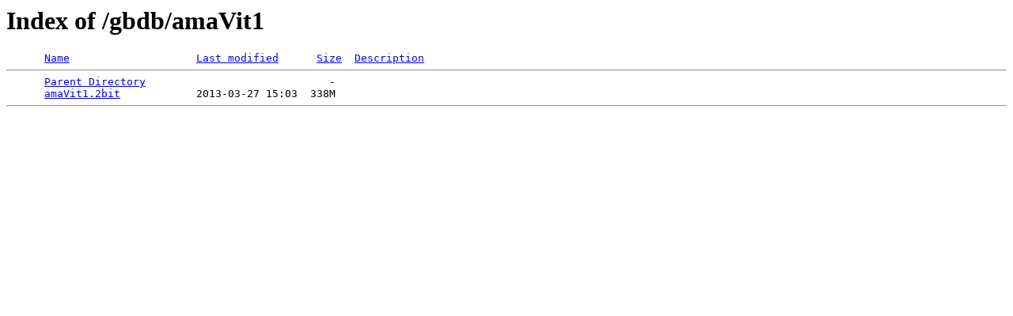

--- FILE ---
content_type: text/html;charset=UTF-8
request_url: http://hgdownload.cse.ucsc.edu/gbdb/amaVit1/?C=D;O=A
body_size: 512
content:
<!DOCTYPE HTML PUBLIC "-//W3C//DTD HTML 3.2 Final//EN">
<html>
 <head>
  <title>Index of /gbdb/amaVit1</title>
 </head>
 <body>
<h1>Index of /gbdb/amaVit1</h1>
<pre>      <a href="?C=N;O=A">Name</a>                    <a href="?C=M;O=A">Last modified</a>      <a href="?C=S;O=A">Size</a>  <a href="?C=D;O=D">Description</a><hr>      <a href="/gbdb/">Parent Directory</a>                             -   
      <a href="amaVit1.2bit">amaVit1.2bit</a>            2013-03-27 15:03  338M  
<hr></pre>
</body></html>
